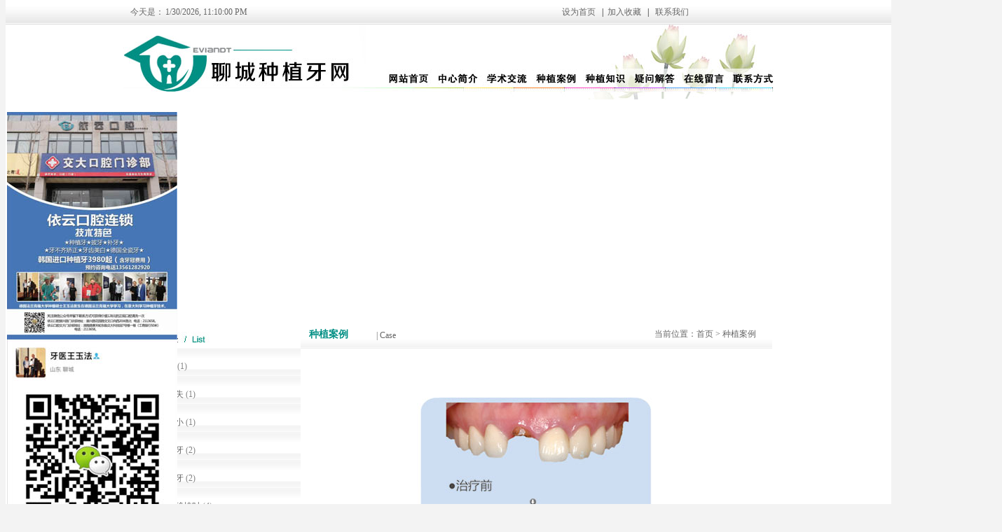

--- FILE ---
content_type: text/html
request_url: http://www.lczyw.com/show_imgnews.asp?id=160
body_size: 5117
content:

<html>
<head>
<meta http-equiv="Content-Type" content="text/html; charset=gb2312"/>
<title>种植牙案例详情-聊城种植牙|聊城种植牙网|聊城无痛拔牙|聊城牙科门诊|聊城儿童牙齿整形</title>
<meta name="keywords" content="聊城种植牙,聊城种植牙网,聊城无痛拔牙,聊城牙科门诊，聊城儿童牙齿整形">
<meta name="description" content="聊城种植牙网是聊城依云口腔主办的种植牙技术开展及种植牙诊疗的大型网站，聊城种植牙 0635-2113658">
</style>
<link href="cssdh.css" rel="stylesheet" type="text/css" />
<link href="css.css" rel="stylesheet" type="text/css">
<style type="text/css">
<!--
.aa {font-size: 12px}
body {
	margin-top: 0px;
	background-color: #f3f3f3;
}
.style5 {	color: #FFFFFF;
	font-size: 14px;
	font-weight: bold;
}
.style6 {
	font-family: "方正正黑简体";
	color: #008f83;
	font-size: 16px;
	font-weight: bold;
}
-->
</style>
</head>
<script src="js/AC_RunActiveContent.js" type="text/javascript"></script>
<body>
<meta http-equiv="Content-Type" content="text/html; charset=gb2312" />
</style>
<link href="css.css" rel="stylesheet" type="text/css">
<style type="text/css">
<!--
.aa {font-size: 12px}
body {
	margin-top: 0px;
}
-->
</style>
<style type="text/css">
<!--
body {
	margin-top: 0px;
}
.style2 {
	color: #059095;
	font-weight: bold;
}
.style5 {
	color: #FFFFFF;
	font-size: 14px;
	font-weight: bold;
}
-->
</style>
<table width="100%" border="0" align="center" cellpadding="0" cellspacing="0">
  <tr bgcolor="#FFFFFF">
    <td height="35" valign="middle" background="images/d2.jpg"><table width="923"  border="0" align="center" cellspacing="0">
        <tr>
          <td width="6%" align="right" class="jj">今天是：</td>
          <td width="33%" class="jj"><div id="jnkc"> </div>
              <script>setInterval("jnkc.innerHTML=new Date().toLocaleString()+''+''.charAt(new Date().getDay());",1000);
  </script>
          </td>
          <td width="61%" align="center" class="aa"><A href="#" onClick="this.style.behavior='url(#default#homepage)';this.setHomePage('http://www.dviandt.com');"title=设置本站为浏览器首页(启始页)>&nbsp;&nbsp;&nbsp;&nbsp;&nbsp;&nbsp;&nbsp;&nbsp;&nbsp;&nbsp;&nbsp;&nbsp;&nbsp;&nbsp;&nbsp;&nbsp;&nbsp;&nbsp;&nbsp;&nbsp;&nbsp;&nbsp;&nbsp;&nbsp;&nbsp;&nbsp;&nbsp;&nbsp;&nbsp;&nbsp;&nbsp;&nbsp;&nbsp;&nbsp;&nbsp;&nbsp;&nbsp;&nbsp;&nbsp;&nbsp;&nbsp;&nbsp;&nbsp; &nbsp;&nbsp;&nbsp; 设为首页</A>&nbsp;&nbsp;&nbsp;|&nbsp; <a href="javascript:window.external.AddFavorite('Http://www.eviandt.com', '聊城种植牙网')">加入收藏</a>&nbsp;&nbsp; | &nbsp; <a href="lxwm.asp" target="_blank">联系我们</a> </td>
        </tr>
    </table></td>
  </tr>
  <tr bgcolor="#FFFFFF">
    <td height="80" align="center" bgcolor="#FFFFFF"><img src="images/yykqpt.jpg"alt="聊城看牙" width="928" height="107" border="0" usemap="#Map"></td>
  </tr>
  <tr bgcolor="#FFFFFF">
    <td align="center" valign="top"><table width="932" height="316" border="0" cellpadding="0" cellspacing="0">
      <tr>
        <td height="300" bgcolor="#FFFFFF"><script type=text/javascript>
var varText = ""
	function addInfo(title,photourl,sphotourl){
		if(varText!=""){
			varText+="|||";
		}
		varText+=title+"|_|"+photourl+"|_|"+sphotourl;
	}
addInfo("","images/1.jpg","images/spic1.jpg");
addInfo("","images/2.jpg","images/spic2.jpg");
addInfo("","images/3.jpg","images/spic3.jpg");
//
document.write('<object classid="clsid:d27cdb6e-ae6d-11cf-96b8-444553540000" codebase="http://download.macromedia.com/pub/shockwave/cabs/flash/swflash.cab#version=6,0,0,0" width="932" height="316" id="01" align="middle">')
	document.write('<param name="allowScriptAccess" value="sameDomain" />')
	document.write('<param name="movie" value="images/main.swf?info='+varText+'" />')
	document.write('<param name="quality" value="high" />')
	document.write('<param name="bgcolor" value="#ffffff" /><param name="wmode" value="transparent" />')
	document.write('<embed src="images/main.swf?info='+varText+'"" quality="high" bgcolor="#ffffff" width="932" height="316" name="01" align="middle" allowScriptAccess="sameDomain" type="application/x-shockwave-flash" pluginspage="http://www.macromedia.com/go/getflashplayer" />')
	document.write('</object>')
    </script></td>
      </tr>
    </table></td>
  </tr>
</table>
<map name="Map">
  <area shape="rect" coords="358,60,442,89" href="index.asp">
  <area shape="rect" coords="443,59,510,90" href="zxjj.asp">
  <area shape="rect" coords="511,60,585,89" href="xsjl.asp">
  <area shape="rect" coords="586,60,656,91" href="cpzs.asp">
  <area shape="rect" coords="657,60,724,91" href="news.asp">
  <area shape="rect" coords="726,60,795,92" href="ywjd.asp">
  <area shape="rect" coords="848,89,849,90" href="#">
  <area shape="rect" coords="797,60,866,93" href="guestbook.asp?post=&#22635;&#20889;&#30041;&#35328;">
  <area shape="rect" coords="867,59,926,93" href="lxwm.asp">
</map>

<table width="100%"  border="0" cellspacing="0" cellpadding="0">
  <tr>
    <td align="center" bgcolor="#FFFFFF"><table width="923" border="0" cellspacing="0" cellpadding="0">
      <tr>
        <td width="250" valign="top"><meta http-equiv="Content-Type" content="text/html; charset=gb2312">
<link href="css.css" rel="stylesheet" type="text/css">
<table width="250"  border="0" cellspacing="0" cellpadding="0">
  <tr>
    <td width="250"><img src="images/lb.jpg" width="250" height="40"></td>
  </tr>
  <tr>
    <td height="181"><table width="100%" border="0" cellpadding="0" cellspacing="0">
        <tr>
          <td height="187">          
              <table width="100%" border="0" cellpadding="0" cellspacing="0">
                
                <tr>
                  <td height="30" id=buyok16">
                      <table width="100%" border="0" cellpadding="0" cellspacing="0">
                        
                        <tr>
                          <td height="30" valign="middle"><table width="100" height="29" border="0" cellpadding="0" cellspacing="0">
                              <tr onMouseOver="this.bgColor='#f1f1f1';" onmouseout="this.bgColor='#f1f1f1';" bgColor=#f1f1f1>
                                <td valign="middle" background="images/ydd.jpg"><table width="250"  border="0" cellpadding="0" cellspacing="0" class="css">
                                    <tr align="center" onMouseOver="this.bgColor='#f1f1f1';" onmouseout="this.bgColor='#ffffff';">
                                      <td width="25" height="29" align="center">&nbsp;</td>
                                      <td width="240" align="left"><a href="cpzs.asp?sort_id=32&sort=前牙缺失&big_sort=种植案例">前牙缺失</a>
                                          
                                          <font color="gray">(1)</font>
                                          </td>
                                    </tr>
                                </table></td>
                              </tr>
                          </table></td>
                        </tr>
                        
                        <tr>
                          <td height="30" valign="middle"><table width="100" height="29" border="0" cellpadding="0" cellspacing="0">
                              <tr onMouseOver="this.bgColor='#f1f1f1';" onmouseout="this.bgColor='#f1f1f1';" bgColor=#f1f1f1>
                                <td valign="middle" background="images/ydd.jpg"><table width="250"  border="0" cellpadding="0" cellspacing="0" class="css">
                                    <tr align="center" onMouseOver="this.bgColor='#f1f1f1';" onmouseout="this.bgColor='#ffffff';">
                                      <td width="25" height="29" align="center">&nbsp;</td>
                                      <td width="240" align="left"><a href="cpzs.asp?sort_id=111&sort=下磨牙缺失&big_sort=种植案例">下磨牙缺失</a>
                                          
                                          <font color="gray">(1)</font>
                                          </td>
                                    </tr>
                                </table></td>
                              </tr>
                          </table></td>
                        </tr>
                        
                        <tr>
                          <td height="30" valign="middle"><table width="100" height="29" border="0" cellpadding="0" cellspacing="0">
                              <tr onMouseOver="this.bgColor='#f1f1f1';" onmouseout="this.bgColor='#f1f1f1';" bgColor=#f1f1f1>
                                <td valign="middle" background="images/ydd.jpg"><table width="250"  border="0" cellpadding="0" cellspacing="0" class="css">
                                    <tr align="center" onMouseOver="this.bgColor='#f1f1f1';" onmouseout="this.bgColor='#ffffff';">
                                      <td width="25" height="29" align="center">&nbsp;</td>
                                      <td width="240" align="left"><a href="cpzs.asp?sort_id=112&sort=牙间距离小&big_sort=种植案例">牙间距离小</a>
                                          
                                          <font color="gray">(1)</font>
                                          </td>
                                    </tr>
                                </table></td>
                              </tr>
                          </table></td>
                        </tr>
                        
                        <tr>
                          <td height="30" valign="middle"><table width="100" height="29" border="0" cellpadding="0" cellspacing="0">
                              <tr onMouseOver="this.bgColor='#f1f1f1';" onmouseout="this.bgColor='#f1f1f1';" bgColor=#f1f1f1>
                                <td valign="middle" background="images/ydd.jpg"><table width="250"  border="0" cellpadding="0" cellspacing="0" class="css">
                                    <tr align="center" onMouseOver="this.bgColor='#f1f1f1';" onmouseout="this.bgColor='#ffffff';">
                                      <td width="25" height="29" align="center">&nbsp;</td>
                                      <td width="240" align="left"><a href="cpzs.asp?sort_id=113&sort=缺失多颗牙&big_sort=种植案例">缺失多颗牙</a>
                                          
                                          <font color="gray">(2)</font>
                                          </td>
                                    </tr>
                                </table></td>
                              </tr>
                          </table></td>
                        </tr>
                        
                        <tr>
                          <td height="30" valign="middle"><table width="100" height="29" border="0" cellpadding="0" cellspacing="0">
                              <tr onMouseOver="this.bgColor='#f1f1f1';" onmouseout="this.bgColor='#f1f1f1';" bgColor=#f1f1f1>
                                <td valign="middle" background="images/ydd.jpg"><table width="250"  border="0" cellpadding="0" cellspacing="0" class="css">
                                    <tr align="center" onMouseOver="this.bgColor='#f1f1f1';" onmouseout="this.bgColor='#ffffff';">
                                      <td width="25" height="29" align="center">&nbsp;</td>
                                      <td width="240" align="left"><a href="cpzs.asp?sort_id=116&sort=缺失全口牙&big_sort=种植案例">缺失全口牙</a>
                                          
                                          <font color="gray">(2)</font>
                                          </td>
                                    </tr>
                                </table></td>
                              </tr>
                          </table></td>
                        </tr>
                        
                        <tr>
                          <td height="30" valign="middle"><table width="100" height="29" border="0" cellpadding="0" cellspacing="0">
                              <tr onMouseOver="this.bgColor='#f1f1f1';" onmouseout="this.bgColor='#f1f1f1';" bgColor=#f1f1f1>
                                <td valign="middle" background="images/ydd.jpg"><table width="250"  border="0" cellpadding="0" cellspacing="0" class="css">
                                    <tr align="center" onMouseOver="this.bgColor='#f1f1f1';" onmouseout="this.bgColor='#ffffff';">
                                      <td width="25" height="29" align="center">&nbsp;</td>
                                      <td width="240" align="left"><a href="cpzs.asp?sort_id=117&sort=需要做骨移植时&big_sort=种植案例">需要做骨移植时</a>
                                          
                                          <font color="gray">(4)</font>
                                          </td>
                                    </tr>
                                </table></td>
                              </tr>
                          </table></td>
                        </tr>
                        
                        <tr>
                          <td height="30" valign="middle"><table width="100" height="29" border="0" cellpadding="0" cellspacing="0">
                              <tr onMouseOver="this.bgColor='#f1f1f1';" onmouseout="this.bgColor='#f1f1f1';" bgColor=#f1f1f1>
                                <td valign="middle" background="images/ydd.jpg"><table width="250"  border="0" cellpadding="0" cellspacing="0" class="css">
                                    <tr align="center" onMouseOver="this.bgColor='#f1f1f1';" onmouseout="this.bgColor='#ffffff';">
                                      <td width="25" height="29" align="center">&nbsp;</td>
                                      <td width="240" align="left"><a href="cpzs.asp?sort_id=118&sort=上门牙缺失&big_sort=种植案例">上门牙缺失</a>
                                          
                                          <font color="gray">(1)</font>
                                          </td>
                                    </tr>
                                </table></td>
                              </tr>
                          </table></td>
                        </tr>
                        
                        <tr>
                          <td height="30" valign="middle"><table width="100" height="29" border="0" cellpadding="0" cellspacing="0">
                              <tr onMouseOver="this.bgColor='#f1f1f1';" onmouseout="this.bgColor='#f1f1f1';" bgColor=#f1f1f1>
                                <td valign="middle" background="images/ydd.jpg"><table width="250"  border="0" cellpadding="0" cellspacing="0" class="css">
                                    <tr align="center" onMouseOver="this.bgColor='#f1f1f1';" onmouseout="this.bgColor='#ffffff';">
                                      <td width="25" height="29" align="center">&nbsp;</td>
                                      <td width="240" align="left"><a href="cpzs.asp?sort_id=119&sort=过小牙缺失&big_sort=种植案例">过小牙缺失</a>
                                          
                                          <font color="gray">(1)</font>
                                          </td>
                                    </tr>
                                </table></td>
                              </tr>
                          </table></td>
                        </tr>
                        
                        <tr>
                          <td height="30" valign="middle"><table width="100" height="29" border="0" cellpadding="0" cellspacing="0">
                              <tr onMouseOver="this.bgColor='#f1f1f1';" onmouseout="this.bgColor='#f1f1f1';" bgColor=#f1f1f1>
                                <td valign="middle" background="images/ydd.jpg"><table width="250"  border="0" cellpadding="0" cellspacing="0" class="css">
                                    <tr align="center" onMouseOver="this.bgColor='#f1f1f1';" onmouseout="this.bgColor='#ffffff';">
                                      <td width="25" height="29" align="center">&nbsp;</td>
                                      <td width="240" align="left"><a href="cpzs.asp?sort_id=120&sort=上后牙缺失&big_sort=种植案例">上后牙缺失</a>
                                          
                                          <font color="gray">(1)</font>
                                          </td>
                                    </tr>
                                </table></td>
                              </tr>
                          </table></td>
                        </tr>
                        
                        <tr>
                          <td height="30" valign="middle"><table width="100" height="29" border="0" cellpadding="0" cellspacing="0">
                              <tr onMouseOver="this.bgColor='#f1f1f1';" onmouseout="this.bgColor='#f1f1f1';" bgColor=#f1f1f1>
                                <td valign="middle" background="images/ydd.jpg"><table width="250"  border="0" cellpadding="0" cellspacing="0" class="css">
                                    <tr align="center" onMouseOver="this.bgColor='#f1f1f1';" onmouseout="this.bgColor='#ffffff';">
                                      <td width="25" height="29" align="center">&nbsp;</td>
                                      <td width="240" align="left"><a href="cpzs.asp?sort_id=121&sort=拔掉后即刻种植&big_sort=种植案例">拔掉后即刻种植</a>
                                          
                                          <font color="gray">(1)</font>
                                          </td>
                                    </tr>
                                </table></td>
                              </tr>
                          </table></td>
                        </tr>
                        
                        <tr>
                          <td height="30" valign="middle"><table width="100" height="29" border="0" cellpadding="0" cellspacing="0">
                              <tr onMouseOver="this.bgColor='#f1f1f1';" onmouseout="this.bgColor='#f1f1f1';" bgColor=#f1f1f1>
                                <td valign="middle" background="images/ydd.jpg"><table width="250"  border="0" cellpadding="0" cellspacing="0" class="css">
                                    <tr align="center" onMouseOver="this.bgColor='#f1f1f1';" onmouseout="this.bgColor='#ffffff';">
                                      <td width="25" height="29" align="center">&nbsp;</td>
                                      <td width="240" align="left"><a href="cpzs.asp?sort_id=122&sort=下后牙缺失&big_sort=种植案例">下后牙缺失</a>
                                          
                                          <font color="gray">(1)</font>
                                          </td>
                                    </tr>
                                </table></td>
                              </tr>
                          </table></td>
                        </tr>
                        
                        <tr>
                          <td height="30" valign="middle"><table width="100" height="29" border="0" cellpadding="0" cellspacing="0">
                              <tr onMouseOver="this.bgColor='#f1f1f1';" onmouseout="this.bgColor='#f1f1f1';" bgColor=#f1f1f1>
                                <td valign="middle" background="images/ydd.jpg"><table width="250"  border="0" cellpadding="0" cellspacing="0" class="css">
                                    <tr align="center" onMouseOver="this.bgColor='#f1f1f1';" onmouseout="this.bgColor='#ffffff';">
                                      <td width="25" height="29" align="center">&nbsp;</td>
                                      <td width="240" align="left"><a href="cpzs.asp?sort_id=123&sort=下磨牙即刻种植&big_sort=种植案例">下磨牙即刻种植</a>
                                          
                                          <font color="gray">(1)</font>
                                          </td>
                                    </tr>
                                </table></td>
                              </tr>
                          </table></td>
                        </tr>
                        
                        <tr>
                          <td height="30" valign="middle"><table width="100" height="29" border="0" cellpadding="0" cellspacing="0">
                              <tr onMouseOver="this.bgColor='#f1f1f1';" onmouseout="this.bgColor='#f1f1f1';" bgColor=#f1f1f1>
                                <td valign="middle" background="images/ydd.jpg"><table width="250"  border="0" cellpadding="0" cellspacing="0" class="css">
                                    <tr align="center" onMouseOver="this.bgColor='#f1f1f1';" onmouseout="this.bgColor='#ffffff';">
                                      <td width="25" height="29" align="center">&nbsp;</td>
                                      <td width="240" align="left"><a href="cpzs.asp?sort_id=124&sort=即刻种植修复&big_sort=种植案例">即刻种植修复</a>
                                          
                                          <font color="gray">(3)</font>
                                          </td>
                                    </tr>
                                </table></td>
                              </tr>
                          </table></td>
                        </tr>
                        
                        <tr>
                          <td height="30" valign="middle"><table width="100" height="29" border="0" cellpadding="0" cellspacing="0">
                              <tr onMouseOver="this.bgColor='#f1f1f1';" onmouseout="this.bgColor='#f1f1f1';" bgColor=#f1f1f1>
                                <td valign="middle" background="images/ydd.jpg"><table width="250"  border="0" cellpadding="0" cellspacing="0" class="css">
                                    <tr align="center" onMouseOver="this.bgColor='#f1f1f1';" onmouseout="this.bgColor='#ffffff';">
                                      <td width="25" height="29" align="center">&nbsp;</td>
                                      <td width="240" align="left"><a href="cpzs.asp?sort_id=125&sort=种植太极扣&big_sort=种植案例">种植太极扣</a>
                                          
                                          <font color="gray">(1)</font>
                                          </td>
                                    </tr>
                                </table></td>
                              </tr>
                          </table></td>
                        </tr>
                        
                        <tr>
                          <td height="30" valign="middle"><table width="100" height="29" border="0" cellpadding="0" cellspacing="0">
                              <tr onMouseOver="this.bgColor='#f1f1f1';" onmouseout="this.bgColor='#f1f1f1';" bgColor=#f1f1f1>
                                <td valign="middle" background="images/ydd.jpg"><table width="250"  border="0" cellpadding="0" cellspacing="0" class="css">
                                    <tr align="center" onMouseOver="this.bgColor='#f1f1f1';" onmouseout="this.bgColor='#ffffff';">
                                      <td width="25" height="29" align="center">&nbsp;</td>
                                      <td width="240" align="left"><a href="cpzs.asp?sort_id=126&sort=下前牙缺失&big_sort=种植案例">下前牙缺失</a>
                                          
                                          <font color="gray">(1)</font>
                                          </td>
                                    </tr>
                                </table></td>
                              </tr>
                          </table></td>
                        </tr>
                        
                  </table></td>
                </tr>
                
          </table>        </tr>
    </table></td>
  </tr>
  <tr>
    <td height="60" valign="middle"><img src="images/ct.jpg" width="250" height="50"></td>
  </tr>
  <tr>
    <td height="40" valign="middle"><table width="100%"  border="0" cellpadding="0" cellspacing="1" bgcolor="#e2e2e2">
        <tr>
          <td height="30" bgcolor="#f2f2f2">&nbsp;<span class="zimu">A:</span> <span class="ss">想拥有和自然牙一样漂亮舒服的牙齿吗？</span></td>
        </tr>
    </table></td>
  </tr>
  <tr>
    <td height="40" valign="middle"><table width="100%"  border="0" cellpadding="0" cellspacing="1" bgcolor="#e2e2e2">
        <tr>
          <td height="30" bgcolor="#f2f2f2">&nbsp;<span class="zimu">B:</span> <span class="ss">想拥有新牙但不愿损害其它的牙齿吗？</span></td>
        </tr>
    </table></td>
  </tr>
  <tr>
    <td height="40" valign="middle"><table width="100%"  border="0" cellpadding="0" cellspacing="1" bgcolor="#e2e2e2">
        <tr>
          <td height="30" bgcolor="#f2f2f2">&nbsp;<span class="zimu">C:</span> <span class="ss">想摆脱活动假牙脱落的尴尬吗？</span></td>
        </tr>
    </table></td>
  </tr>
  <tr>
    <td height="40" valign="middle"><table width="100%"  border="0" cellpadding="0" cellspacing="1" bgcolor="#e2e2e2">
        <tr>
          <td height="30" bgcolor="#f2f2f2">&nbsp;<span class="zimu">D:</span> <span class="css">想跟活动假牙带来的异物感说再见吗？</span></td>
        </tr>
    </table></td>
  </tr>
  <tr>
    <td height="40" valign="middle"><table width="100%"  border="0" cellpadding="0" cellspacing="1" bgcolor="#e2e2e2">
        <tr>
          <td height="30" bgcolor="#f2f2f2"><div align="center"><span class="style6"><img src="images/dh.gif" width="30" height="9"> 建议做种植牙 &nbsp; </span></div></td>
        </tr>
    </table></td>
  </tr>
</table>
</td>
        <td width="673" valign="top"><table width="100%"  border="0" cellspacing="0" cellpadding="0">
          <tr>
            <td height="40" valign="middle" background="images/tiao.jpg"><table width="100%"  border="0" cellspacing="0" cellpadding="0">
              <tr>
                <td width="16%" class="zh">&nbsp; &nbsp;种植案例</td>
                <td width="59%" valign="bottom" class="jj">| Case</td>
                <td width="25%" class="t">当前位置：首页 &gt; 种植案例</td>
              </tr>
            </table></td>
          </tr>
          <tr>
            <td align="center" valign="top"><table width="96%" height="130" border="0" align="center" cellpadding="0" cellspacing="0">
              <tr>
                <td align="center" valign="top"><table width="97%" border="0" align="center" cellpadding="0" cellspacing="0" class="css">
                    <tr align="right" class="css">
                      <td colspan="4">&nbsp;</td>
                    </tr>
                    <tr align="center" class="css">
                      <td colspan="4">&nbsp;</td>
                    </tr>
                    <tr align="center" class="css">
                      <td colspan="4">
                          <a href="cp/12.jpg" rel="lightbox"><img src="cp/12.jpg" border="0" align="center"  onmousewheel="return bbimg(this)"></a>
                          </td>
                    </tr>
                    <tr class="css">
                      <td width="102" height="25" align="right">产品名称：</td>
                      <td width="166" align="left">上门牙缺失</td>
                      <td width="82" align="left">产品类别：</td>
                      <td width="170" align="left">上门牙缺失</td>
                    </tr>
                    <tr class="css">
                      <td width="102" height="25" align="right">点击次数：</td>
                      <td colspan="3" align="left">956次</td>
                    </tr>
                    <tr class="css">
                      <td width="102" height="13" align="right" valign="top">产品信息：</td>
                      <td colspan="3" align="left">&nbsp;</td>
                    </tr>
                    <tr class="css">
                      <td height="47" colspan="4" align="right" valign="top"><div align="center">
                          <table width="80%" height="58"  border="0" align="right" cellpadding="0" cellspacing="0">
                            <tr>
                              <td valign="top"><div align="left" class="css"><IMG border=0 src="eweb/UploadFile/20121221152736889.jpg"></div></td>
                            </tr>
                          </table>
                      </div></td>
                    </tr>
                </table></td>
              </tr>
            </table></td>
          </tr>
        </table></td>
      </tr>
    </table>
    </td>
  </tr>
  <tr>
    <td align="center" bgcolor="#FFFFFF"><meta http-equiv="Content-Type" content="text/html; charset=gb2312">
<style type="text/css">
<!--
.aa {font-size: 12px}
body {
	margin-top: 0px;
}
.style5 {color: #FFFFFF;
	font-size: 14px;
	font-weight: bold;
}
-->
</style>
<table width="100%" border="0" align="center" cellpadding="0" cellspacing="0">
  <tr>
    <td height="100" background="images/yqljdd.jpg"><table width="100%"  border="0" cellspacing="0" cellpadding="0">
        <tr>
          <td height="80" class="jj">
<DIV id=floater1 style="Z-INDEX: 100; LEFT: 10px; VISIBILITY: visible; WIDTH: 100px; POSITION: absolute; TOP: 160px; height: 100px;"> 
	<img src="/8018.jpg" border="0">
</DIV >
<DIV id=floater style="Z-INDEX: 100; RIGHT: 10px; VISIBILITY: visible; WIDTH: 100px; POSITION: absolute; TOP: 160px; left: 1300px;"> 

                <TABLE cellSpacing=0 cellPadding=0 width=130 border=0>
                  <TBODY>
                    <TR>
                      <TD width=130 height="328" align="center" valign="top" background="images/kefu_up.gif"><table width="130"  border="0" cellpadding="0" cellspacing="0">
                          <TR>
                            <TD width="82%" height="245" vAlign=center class=xz>&nbsp;</TD>
                          </TR>
                          <TR>
                            <TD height="50" vAlign=center class=zh> <div align="center"><a href="http://weibo.com/u/1749808340?wvr=5&lf=reg" target="_blank" class="style5"><img src="images/sina.jpg" width="100" height="33" border="0"></a></div></TD>
                          </TR>
                          <TR>
                            <TD height="25" vAlign=center class=zh><div align="left"><SPAN class=css><A class=zh 
            href="tencent://message/?uin=77758210&Site=www.lczyw.com&&Menu=yes" 
            target=blank> &nbsp;<IMG height=16 alt=点击这里给我发消息 
            src="images/qq1_online.gif" 
            width=23 border=0> <span class="style5">77758210</span><br>
                            </A></SPAN></div></TD>
                          </TR>
                          <TR>
                            <TD height="25" vAlign=center class=zh><div align="left"><SPAN class=css><A class=css 
            href="tencent://message/?uin=389329808&Site=wwwlczyw.com&Menu=yes" 
            target=blank> &nbsp;<IMG height=16 alt=点击这里给我发消息 
            src="images/qq1_online.gif" 
            width=23 border=0> <span class="style5">389329808</span><br>
                            </A></SPAN></div></TD>
                          </TR>
                      </table></TD>
                    </TR>
                  </TBODY>
                </TABLE>

</DIV >




            <table width="100%" border="0" cellpadding="0" cellspacing="0">
              <tr>
                
              </tr>
              <tr>
                <td class="aa">&nbsp;</td>
              </tr>
              <tr>
                <td height="56" class="aa"><div align="center"><span class="css">版权所有： 聊城种植牙网 www.lczyw.com<br />
                  <br />
                  电 话：0635-2113658　 　手机：13869578567&nbsp;&nbsp;&nbsp;&nbsp; 病例方案专用邮箱：eviandt@163.com&nbsp;&nbsp; QQ：77758210&nbsp; 389329808<br /> 
                  <br />
                &nbsp;&nbsp; <strong>振兴路诊所：</strong>聊城市振兴路小学东五十米路北  <strong>西安交大诊所：</strong>湖南路摩天轮7号楼1楼</span></div></td>
              </tr>
            </table></td>
			<table width="1000" border="0" align="center" cellpadding="0" cellspacing="1" bgcolor="#dddddd">
  <tr>
    <td background="images/yqljd.gif"><table width=100% border=1 bordercolor=#FFFFFF bordercolorlight=#000000 frame=void><tr align=center><td height=31><a href=http://www.jujiawy.com/ target=_blank>聊城保洁</a></td><td height=31><a href=http://www.sdlcll.com target=_blank>聊城钢管</a></td><td height=31><a href=http://www.biyanyan.com target=_blank>鼻咽炎</a></td><td height=31><a href=# target=_blank>文字连接</a></td><td height=31><a href=# target=_blank>文字连接</a></td><td height=31><a href=# target=_blank>文字连接</a></td></tr></table>
</td><br>
  </tr>
  </tr>
</table>
</td>
  </tr>
</table>
</body>
</html>

--- FILE ---
content_type: text/css
request_url: http://www.lczyw.com/css.css
body_size: 1213
content:
.css {
	font-family: "瀹嬩綋";
	font-size: 12px;
	line-height: 30px;
	color: #666666;
	margin-top:10px;
	vertical-align: top;
}
.jj {
	font-family: "鏂规姝ｉ粦绠€浣�";
	font-size: 12px;
	color: #666666;
}
.hz {
	font-family: "瀹嬩綋";
	font-size: 13px;
	line-height: 20px;
	vertical-align: top;
	font-weight: bold;
}
.dz {
	font-family: "瀹嬩綋";
	font-size: 14px;
	line-height: 30px;
	color: #666666;
	font-weight: normal;
}
.ss {
	font-family: "瀹嬩綋";
	font-size: 12px;
	line-height: 30px;
	color: #666666;
}
.t {
	font-family: "瀹嬩綋";
	font-size: 12px;
	color: #666666;
}
.zh {
	font-family: "鏂规姝ｉ粦绠€浣�";
	font-size: 14px;
	color: #008f84;
	font-weight: bold;
}
a:link {
	color: #666666;
	text-decoration: none;
}
a:visited {
	color: #333333;
	text-decoration: none;
}
a:hover {
	color: #000099;
	text-decoration: none;
}
.jc {
	font-family: "瀹嬩綋";
	font-size: 14px;
	line-height: 25px;
	font-weight: bold;
	color: #e42b33;
}
.zimu {
	font-family: "鏂规姝ｉ粦绠€浣�";
	font-size: 14px;
	font-weight: bold;
	color: #008f84;
	font-style: oblique;
}
.bbb {
	font-family: "瀹嬩綋";
	font-size: 12px;
	color: #FFFFFF;
}
